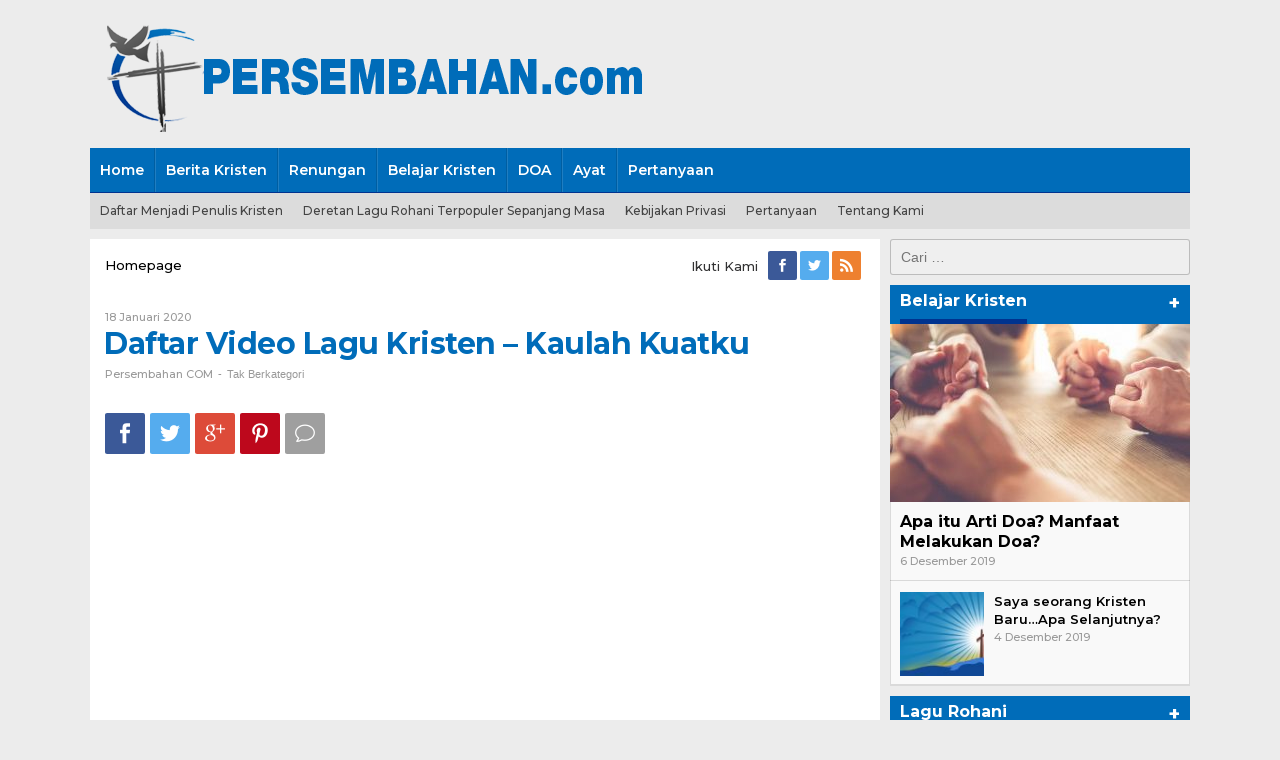

--- FILE ---
content_type: text/html; charset=UTF-8
request_url: https://persembahan.com/daftar-video-lagu-kristen-kaulah-kuatku/
body_size: 14900
content:
<!DOCTYPE html>
<html lang="id">
<head itemscope="itemscope" itemtype="http://schema.org/WebSite">
<meta charset="UTF-8">
<meta name="viewport" content="width=device-width, initial-scale=1">
	<meta name="robots" content="index,follow" />
<meta name="googlebot-news" content="index,follow" />
<meta name="googlebot" content="index,follow" />
<meta name="language" content="id" />
<meta name="geo.country" content="id" />
<meta http-equiv="content-language" content="In-Id" />
<meta name="geo.placename" content="Indonesia" />
	<link rel="alternate" type="text/plain" href="https://persembahan.com/llms.txt" />
<link rel="alternate" type="text/plain" href="https://persembahan.com/llms-full.txt" />

<link rel="profile" href="http://gmpg.org/xfn/11">

<script type="text/javascript">
/* <![CDATA[ */
(()=>{var e={};e.g=function(){if("object"==typeof globalThis)return globalThis;try{return this||new Function("return this")()}catch(e){if("object"==typeof window)return window}}(),function({ampUrl:n,isCustomizePreview:t,isAmpDevMode:r,noampQueryVarName:o,noampQueryVarValue:s,disabledStorageKey:i,mobileUserAgents:a,regexRegex:c}){if("undefined"==typeof sessionStorage)return;const d=new RegExp(c);if(!a.some((e=>{const n=e.match(d);return!(!n||!new RegExp(n[1],n[2]).test(navigator.userAgent))||navigator.userAgent.includes(e)})))return;e.g.addEventListener("DOMContentLoaded",(()=>{const e=document.getElementById("amp-mobile-version-switcher");if(!e)return;e.hidden=!1;const n=e.querySelector("a[href]");n&&n.addEventListener("click",(()=>{sessionStorage.removeItem(i)}))}));const g=r&&["paired-browsing-non-amp","paired-browsing-amp"].includes(window.name);if(sessionStorage.getItem(i)||t||g)return;const u=new URL(location.href),m=new URL(n);m.hash=u.hash,u.searchParams.has(o)&&s===u.searchParams.get(o)?sessionStorage.setItem(i,"1"):m.href!==u.href&&(window.stop(),location.replace(m.href))}({"ampUrl":"https:\/\/persembahan.com\/daftar-video-lagu-kristen-kaulah-kuatku\/?amp=1","noampQueryVarName":"noamp","noampQueryVarValue":"mobile","disabledStorageKey":"amp_mobile_redirect_disabled","mobileUserAgents":["Mobile","Android","Silk\/","Kindle","BlackBerry","Opera Mini","Opera Mobi"],"regexRegex":"^\\\/((?:.|\\n)+)\\\/([i]*)$","isCustomizePreview":false,"isAmpDevMode":false})})();
/* ]]> */
</script>
<!-- Manifest added by SuperPWA - Progressive Web Apps Plugin For WordPress -->
<link rel="manifest" href="/superpwa-manifest.json">
<meta name="theme-color" content="#006cb9">
<!-- / SuperPWA.com -->
<meta name='robots' content='index, follow, max-image-preview:large, max-snippet:-1, max-video-preview:-1' />

	<!-- This site is optimized with the Yoast SEO plugin v26.3 - https://yoast.com/wordpress/plugins/seo/ -->
	<title>Daftar Video Lagu Kristen - Kaulah Kuatku - Persembahan</title>
	<link rel="canonical" href="https://persembahan.com/daftar-video-lagu-kristen-kaulah-kuatku/" />
	<meta property="og:locale" content="id_ID" />
	<meta property="og:type" content="article" />
	<meta property="og:title" content="Daftar Video Lagu Kristen - Kaulah Kuatku - Persembahan" />
	<meta property="og:description" content="Meskipun musuh di depanku Rintangan menghadang langkahku Ku tahu sungguh, Engkau bersamaku Beribu rebah di kiriku Berlaksa di sisi kananku Ku tahu" />
	<meta property="og:url" content="https://persembahan.com/daftar-video-lagu-kristen-kaulah-kuatku/" />
	<meta property="og:site_name" content="Persembahan" />
	<meta property="article:published_time" content="2020-01-18T07:43:05+00:00" />
	<meta property="og:image" content="https://persembahan.com/wp-content/uploads/2020/01/Kaulah-Kuatku.jpg" />
	<meta property="og:image:width" content="800" />
	<meta property="og:image:height" content="565" />
	<meta property="og:image:type" content="image/jpeg" />
	<meta name="author" content="Persembahan COM" />
	<meta name="twitter:card" content="summary_large_image" />
	<meta name="twitter:label1" content="Ditulis oleh" />
	<meta name="twitter:data1" content="Persembahan COM" />
	<script type="application/ld+json" class="yoast-schema-graph">{"@context":"https://schema.org","@graph":[{"@type":"WebPage","@id":"https://persembahan.com/daftar-video-lagu-kristen-kaulah-kuatku/","url":"https://persembahan.com/daftar-video-lagu-kristen-kaulah-kuatku/","name":"Daftar Video Lagu Kristen - Kaulah Kuatku - Persembahan","isPartOf":{"@id":"https://persembahan.com/#website"},"primaryImageOfPage":{"@id":"https://persembahan.com/daftar-video-lagu-kristen-kaulah-kuatku/#primaryimage"},"image":{"@id":"https://persembahan.com/daftar-video-lagu-kristen-kaulah-kuatku/#primaryimage"},"thumbnailUrl":"https://persembahan.com/wp-content/uploads/2020/01/Kaulah-Kuatku.jpg","datePublished":"2020-01-18T07:43:05+00:00","author":{"@id":"https://persembahan.com/#/schema/person/81b50d8809972bd02d71e2b77af64c0a"},"breadcrumb":{"@id":"https://persembahan.com/daftar-video-lagu-kristen-kaulah-kuatku/#breadcrumb"},"inLanguage":"id","potentialAction":[{"@type":"ReadAction","target":["https://persembahan.com/daftar-video-lagu-kristen-kaulah-kuatku/"]}]},{"@type":"ImageObject","inLanguage":"id","@id":"https://persembahan.com/daftar-video-lagu-kristen-kaulah-kuatku/#primaryimage","url":"https://persembahan.com/wp-content/uploads/2020/01/Kaulah-Kuatku.jpg","contentUrl":"https://persembahan.com/wp-content/uploads/2020/01/Kaulah-Kuatku.jpg","width":800,"height":565},{"@type":"BreadcrumbList","@id":"https://persembahan.com/daftar-video-lagu-kristen-kaulah-kuatku/#breadcrumb","itemListElement":[{"@type":"ListItem","position":1,"name":"Beranda","item":"https://persembahan.com/"},{"@type":"ListItem","position":2,"name":"Daftar Video Lagu Kristen &#8211; Kaulah Kuatku"}]},{"@type":"WebSite","@id":"https://persembahan.com/#website","url":"https://persembahan.com/","name":"Persembahan","description":"Berita, Informasi, Dan Lagu Agama Kristen","potentialAction":[{"@type":"SearchAction","target":{"@type":"EntryPoint","urlTemplate":"https://persembahan.com/?s={search_term_string}"},"query-input":{"@type":"PropertyValueSpecification","valueRequired":true,"valueName":"search_term_string"}}],"inLanguage":"id"},{"@type":"Person","@id":"https://persembahan.com/#/schema/person/81b50d8809972bd02d71e2b77af64c0a","name":"Persembahan COM","image":{"@type":"ImageObject","inLanguage":"id","@id":"https://persembahan.com/#/schema/person/image/","url":"https://secure.gravatar.com/avatar/6873b47e43da6b6554a42c78c5124cdf929635f6791e4a865177c489623e42ee?s=96&d=mm&r=g","contentUrl":"https://secure.gravatar.com/avatar/6873b47e43da6b6554a42c78c5124cdf929635f6791e4a865177c489623e42ee?s=96&d=mm&r=g","caption":"Persembahan COM"},"url":"https://persembahan.com/author/admin/"}]}</script>
	<!-- / Yoast SEO plugin. -->


<link rel='dns-prefetch' href='//fonts.googleapis.com' />
<link rel="alternate" type="application/octet-stream" title="Persembahan &raquo; Feed" href="https://persembahan.com/feed/" />
<link rel="alternate" type="application/octet-stream" title="Persembahan &raquo; Umpan Komentar" href="https://persembahan.com/comments/feed/" />
<link rel="alternate" type="application/octet-stream" title="Persembahan &raquo; Daftar Video Lagu Kristen &#8211; Kaulah Kuatku Umpan Komentar" href="https://persembahan.com/daftar-video-lagu-kristen-kaulah-kuatku/feed/" />
<link rel="alternate" title="oEmbed (JSON)" type="application/json+oembed" href="https://persembahan.com/wp-json/oembed/1.0/embed?url=https%3A%2F%2Fpersembahan.com%2Fdaftar-video-lagu-kristen-kaulah-kuatku%2F" />
<link rel="alternate" title="oEmbed (XML)" type="text/xml+oembed" href="https://persembahan.com/wp-json/oembed/1.0/embed?url=https%3A%2F%2Fpersembahan.com%2Fdaftar-video-lagu-kristen-kaulah-kuatku%2F&#038;format=xml" />
<style id='wp-img-auto-sizes-contain-inline-css' type='text/css'>
img:is([sizes=auto i],[sizes^="auto," i]){contain-intrinsic-size:3000px 1500px}
/*# sourceURL=wp-img-auto-sizes-contain-inline-css */
</style>
<style id='wp-emoji-styles-inline-css' type='text/css'>

	img.wp-smiley, img.emoji {
		display: inline !important;
		border: none !important;
		box-shadow: none !important;
		height: 1em !important;
		width: 1em !important;
		margin: 0 0.07em !important;
		vertical-align: -0.1em !important;
		background: none !important;
		padding: 0 !important;
	}
/*# sourceURL=wp-emoji-styles-inline-css */
</style>
<style id='wp-block-library-inline-css' type='text/css'>
:root{--wp-block-synced-color:#7a00df;--wp-block-synced-color--rgb:122,0,223;--wp-bound-block-color:var(--wp-block-synced-color);--wp-editor-canvas-background:#ddd;--wp-admin-theme-color:#007cba;--wp-admin-theme-color--rgb:0,124,186;--wp-admin-theme-color-darker-10:#006ba1;--wp-admin-theme-color-darker-10--rgb:0,107,160.5;--wp-admin-theme-color-darker-20:#005a87;--wp-admin-theme-color-darker-20--rgb:0,90,135;--wp-admin-border-width-focus:2px}@media (min-resolution:192dpi){:root{--wp-admin-border-width-focus:1.5px}}.wp-element-button{cursor:pointer}:root .has-very-light-gray-background-color{background-color:#eee}:root .has-very-dark-gray-background-color{background-color:#313131}:root .has-very-light-gray-color{color:#eee}:root .has-very-dark-gray-color{color:#313131}:root .has-vivid-green-cyan-to-vivid-cyan-blue-gradient-background{background:linear-gradient(135deg,#00d084,#0693e3)}:root .has-purple-crush-gradient-background{background:linear-gradient(135deg,#34e2e4,#4721fb 50%,#ab1dfe)}:root .has-hazy-dawn-gradient-background{background:linear-gradient(135deg,#faaca8,#dad0ec)}:root .has-subdued-olive-gradient-background{background:linear-gradient(135deg,#fafae1,#67a671)}:root .has-atomic-cream-gradient-background{background:linear-gradient(135deg,#fdd79a,#004a59)}:root .has-nightshade-gradient-background{background:linear-gradient(135deg,#330968,#31cdcf)}:root .has-midnight-gradient-background{background:linear-gradient(135deg,#020381,#2874fc)}:root{--wp--preset--font-size--normal:16px;--wp--preset--font-size--huge:42px}.has-regular-font-size{font-size:1em}.has-larger-font-size{font-size:2.625em}.has-normal-font-size{font-size:var(--wp--preset--font-size--normal)}.has-huge-font-size{font-size:var(--wp--preset--font-size--huge)}.has-text-align-center{text-align:center}.has-text-align-left{text-align:left}.has-text-align-right{text-align:right}.has-fit-text{white-space:nowrap!important}#end-resizable-editor-section{display:none}.aligncenter{clear:both}.items-justified-left{justify-content:flex-start}.items-justified-center{justify-content:center}.items-justified-right{justify-content:flex-end}.items-justified-space-between{justify-content:space-between}.screen-reader-text{border:0;clip-path:inset(50%);height:1px;margin:-1px;overflow:hidden;padding:0;position:absolute;width:1px;word-wrap:normal!important}.screen-reader-text:focus{background-color:#ddd;clip-path:none;color:#444;display:block;font-size:1em;height:auto;left:5px;line-height:normal;padding:15px 23px 14px;text-decoration:none;top:5px;width:auto;z-index:100000}html :where(.has-border-color){border-style:solid}html :where([style*=border-top-color]){border-top-style:solid}html :where([style*=border-right-color]){border-right-style:solid}html :where([style*=border-bottom-color]){border-bottom-style:solid}html :where([style*=border-left-color]){border-left-style:solid}html :where([style*=border-width]){border-style:solid}html :where([style*=border-top-width]){border-top-style:solid}html :where([style*=border-right-width]){border-right-style:solid}html :where([style*=border-bottom-width]){border-bottom-style:solid}html :where([style*=border-left-width]){border-left-style:solid}html :where(img[class*=wp-image-]){height:auto;max-width:100%}:where(figure){margin:0 0 1em}html :where(.is-position-sticky){--wp-admin--admin-bar--position-offset:var(--wp-admin--admin-bar--height,0px)}@media screen and (max-width:600px){html :where(.is-position-sticky){--wp-admin--admin-bar--position-offset:0px}}

/*# sourceURL=wp-block-library-inline-css */
</style><style id='global-styles-inline-css' type='text/css'>
:root{--wp--preset--aspect-ratio--square: 1;--wp--preset--aspect-ratio--4-3: 4/3;--wp--preset--aspect-ratio--3-4: 3/4;--wp--preset--aspect-ratio--3-2: 3/2;--wp--preset--aspect-ratio--2-3: 2/3;--wp--preset--aspect-ratio--16-9: 16/9;--wp--preset--aspect-ratio--9-16: 9/16;--wp--preset--color--black: #000000;--wp--preset--color--cyan-bluish-gray: #abb8c3;--wp--preset--color--white: #ffffff;--wp--preset--color--pale-pink: #f78da7;--wp--preset--color--vivid-red: #cf2e2e;--wp--preset--color--luminous-vivid-orange: #ff6900;--wp--preset--color--luminous-vivid-amber: #fcb900;--wp--preset--color--light-green-cyan: #7bdcb5;--wp--preset--color--vivid-green-cyan: #00d084;--wp--preset--color--pale-cyan-blue: #8ed1fc;--wp--preset--color--vivid-cyan-blue: #0693e3;--wp--preset--color--vivid-purple: #9b51e0;--wp--preset--gradient--vivid-cyan-blue-to-vivid-purple: linear-gradient(135deg,rgb(6,147,227) 0%,rgb(155,81,224) 100%);--wp--preset--gradient--light-green-cyan-to-vivid-green-cyan: linear-gradient(135deg,rgb(122,220,180) 0%,rgb(0,208,130) 100%);--wp--preset--gradient--luminous-vivid-amber-to-luminous-vivid-orange: linear-gradient(135deg,rgb(252,185,0) 0%,rgb(255,105,0) 100%);--wp--preset--gradient--luminous-vivid-orange-to-vivid-red: linear-gradient(135deg,rgb(255,105,0) 0%,rgb(207,46,46) 100%);--wp--preset--gradient--very-light-gray-to-cyan-bluish-gray: linear-gradient(135deg,rgb(238,238,238) 0%,rgb(169,184,195) 100%);--wp--preset--gradient--cool-to-warm-spectrum: linear-gradient(135deg,rgb(74,234,220) 0%,rgb(151,120,209) 20%,rgb(207,42,186) 40%,rgb(238,44,130) 60%,rgb(251,105,98) 80%,rgb(254,248,76) 100%);--wp--preset--gradient--blush-light-purple: linear-gradient(135deg,rgb(255,206,236) 0%,rgb(152,150,240) 100%);--wp--preset--gradient--blush-bordeaux: linear-gradient(135deg,rgb(254,205,165) 0%,rgb(254,45,45) 50%,rgb(107,0,62) 100%);--wp--preset--gradient--luminous-dusk: linear-gradient(135deg,rgb(255,203,112) 0%,rgb(199,81,192) 50%,rgb(65,88,208) 100%);--wp--preset--gradient--pale-ocean: linear-gradient(135deg,rgb(255,245,203) 0%,rgb(182,227,212) 50%,rgb(51,167,181) 100%);--wp--preset--gradient--electric-grass: linear-gradient(135deg,rgb(202,248,128) 0%,rgb(113,206,126) 100%);--wp--preset--gradient--midnight: linear-gradient(135deg,rgb(2,3,129) 0%,rgb(40,116,252) 100%);--wp--preset--font-size--small: 13px;--wp--preset--font-size--medium: 20px;--wp--preset--font-size--large: 36px;--wp--preset--font-size--x-large: 42px;--wp--preset--spacing--20: 0.44rem;--wp--preset--spacing--30: 0.67rem;--wp--preset--spacing--40: 1rem;--wp--preset--spacing--50: 1.5rem;--wp--preset--spacing--60: 2.25rem;--wp--preset--spacing--70: 3.38rem;--wp--preset--spacing--80: 5.06rem;--wp--preset--shadow--natural: 6px 6px 9px rgba(0, 0, 0, 0.2);--wp--preset--shadow--deep: 12px 12px 50px rgba(0, 0, 0, 0.4);--wp--preset--shadow--sharp: 6px 6px 0px rgba(0, 0, 0, 0.2);--wp--preset--shadow--outlined: 6px 6px 0px -3px rgb(255, 255, 255), 6px 6px rgb(0, 0, 0);--wp--preset--shadow--crisp: 6px 6px 0px rgb(0, 0, 0);}:where(.is-layout-flex){gap: 0.5em;}:where(.is-layout-grid){gap: 0.5em;}body .is-layout-flex{display: flex;}.is-layout-flex{flex-wrap: wrap;align-items: center;}.is-layout-flex > :is(*, div){margin: 0;}body .is-layout-grid{display: grid;}.is-layout-grid > :is(*, div){margin: 0;}:where(.wp-block-columns.is-layout-flex){gap: 2em;}:where(.wp-block-columns.is-layout-grid){gap: 2em;}:where(.wp-block-post-template.is-layout-flex){gap: 1.25em;}:where(.wp-block-post-template.is-layout-grid){gap: 1.25em;}.has-black-color{color: var(--wp--preset--color--black) !important;}.has-cyan-bluish-gray-color{color: var(--wp--preset--color--cyan-bluish-gray) !important;}.has-white-color{color: var(--wp--preset--color--white) !important;}.has-pale-pink-color{color: var(--wp--preset--color--pale-pink) !important;}.has-vivid-red-color{color: var(--wp--preset--color--vivid-red) !important;}.has-luminous-vivid-orange-color{color: var(--wp--preset--color--luminous-vivid-orange) !important;}.has-luminous-vivid-amber-color{color: var(--wp--preset--color--luminous-vivid-amber) !important;}.has-light-green-cyan-color{color: var(--wp--preset--color--light-green-cyan) !important;}.has-vivid-green-cyan-color{color: var(--wp--preset--color--vivid-green-cyan) !important;}.has-pale-cyan-blue-color{color: var(--wp--preset--color--pale-cyan-blue) !important;}.has-vivid-cyan-blue-color{color: var(--wp--preset--color--vivid-cyan-blue) !important;}.has-vivid-purple-color{color: var(--wp--preset--color--vivid-purple) !important;}.has-black-background-color{background-color: var(--wp--preset--color--black) !important;}.has-cyan-bluish-gray-background-color{background-color: var(--wp--preset--color--cyan-bluish-gray) !important;}.has-white-background-color{background-color: var(--wp--preset--color--white) !important;}.has-pale-pink-background-color{background-color: var(--wp--preset--color--pale-pink) !important;}.has-vivid-red-background-color{background-color: var(--wp--preset--color--vivid-red) !important;}.has-luminous-vivid-orange-background-color{background-color: var(--wp--preset--color--luminous-vivid-orange) !important;}.has-luminous-vivid-amber-background-color{background-color: var(--wp--preset--color--luminous-vivid-amber) !important;}.has-light-green-cyan-background-color{background-color: var(--wp--preset--color--light-green-cyan) !important;}.has-vivid-green-cyan-background-color{background-color: var(--wp--preset--color--vivid-green-cyan) !important;}.has-pale-cyan-blue-background-color{background-color: var(--wp--preset--color--pale-cyan-blue) !important;}.has-vivid-cyan-blue-background-color{background-color: var(--wp--preset--color--vivid-cyan-blue) !important;}.has-vivid-purple-background-color{background-color: var(--wp--preset--color--vivid-purple) !important;}.has-black-border-color{border-color: var(--wp--preset--color--black) !important;}.has-cyan-bluish-gray-border-color{border-color: var(--wp--preset--color--cyan-bluish-gray) !important;}.has-white-border-color{border-color: var(--wp--preset--color--white) !important;}.has-pale-pink-border-color{border-color: var(--wp--preset--color--pale-pink) !important;}.has-vivid-red-border-color{border-color: var(--wp--preset--color--vivid-red) !important;}.has-luminous-vivid-orange-border-color{border-color: var(--wp--preset--color--luminous-vivid-orange) !important;}.has-luminous-vivid-amber-border-color{border-color: var(--wp--preset--color--luminous-vivid-amber) !important;}.has-light-green-cyan-border-color{border-color: var(--wp--preset--color--light-green-cyan) !important;}.has-vivid-green-cyan-border-color{border-color: var(--wp--preset--color--vivid-green-cyan) !important;}.has-pale-cyan-blue-border-color{border-color: var(--wp--preset--color--pale-cyan-blue) !important;}.has-vivid-cyan-blue-border-color{border-color: var(--wp--preset--color--vivid-cyan-blue) !important;}.has-vivid-purple-border-color{border-color: var(--wp--preset--color--vivid-purple) !important;}.has-vivid-cyan-blue-to-vivid-purple-gradient-background{background: var(--wp--preset--gradient--vivid-cyan-blue-to-vivid-purple) !important;}.has-light-green-cyan-to-vivid-green-cyan-gradient-background{background: var(--wp--preset--gradient--light-green-cyan-to-vivid-green-cyan) !important;}.has-luminous-vivid-amber-to-luminous-vivid-orange-gradient-background{background: var(--wp--preset--gradient--luminous-vivid-amber-to-luminous-vivid-orange) !important;}.has-luminous-vivid-orange-to-vivid-red-gradient-background{background: var(--wp--preset--gradient--luminous-vivid-orange-to-vivid-red) !important;}.has-very-light-gray-to-cyan-bluish-gray-gradient-background{background: var(--wp--preset--gradient--very-light-gray-to-cyan-bluish-gray) !important;}.has-cool-to-warm-spectrum-gradient-background{background: var(--wp--preset--gradient--cool-to-warm-spectrum) !important;}.has-blush-light-purple-gradient-background{background: var(--wp--preset--gradient--blush-light-purple) !important;}.has-blush-bordeaux-gradient-background{background: var(--wp--preset--gradient--blush-bordeaux) !important;}.has-luminous-dusk-gradient-background{background: var(--wp--preset--gradient--luminous-dusk) !important;}.has-pale-ocean-gradient-background{background: var(--wp--preset--gradient--pale-ocean) !important;}.has-electric-grass-gradient-background{background: var(--wp--preset--gradient--electric-grass) !important;}.has-midnight-gradient-background{background: var(--wp--preset--gradient--midnight) !important;}.has-small-font-size{font-size: var(--wp--preset--font-size--small) !important;}.has-medium-font-size{font-size: var(--wp--preset--font-size--medium) !important;}.has-large-font-size{font-size: var(--wp--preset--font-size--large) !important;}.has-x-large-font-size{font-size: var(--wp--preset--font-size--x-large) !important;}
/*# sourceURL=global-styles-inline-css */
</style>

<style id='classic-theme-styles-inline-css' type='text/css'>
/*! This file is auto-generated */
.wp-block-button__link{color:#fff;background-color:#32373c;border-radius:9999px;box-shadow:none;text-decoration:none;padding:calc(.667em + 2px) calc(1.333em + 2px);font-size:1.125em}.wp-block-file__button{background:#32373c;color:#fff;text-decoration:none}
/*# sourceURL=/wp-includes/css/classic-themes.min.css */
</style>
<link rel='stylesheet' id='gn-frontend-gnfollow-style-css' href='https://persembahan.com/wp-content/plugins/gn-publisher/assets/css/gn-frontend-gnfollow.min.css?ver=1.5.23' type='text/css' media='all' />
<link rel='stylesheet' id='newkarma-core-css' href='https://persembahan.com/wp-content/plugins/newkarma-core/css/newkarma-core.css?ver=1.0.0' type='text/css' media='all' />
<link crossorigin="anonymous" rel='stylesheet' id='newkarma-fonts-css' href='https://fonts.googleapis.com/css?family=Montserrat%3Aregular%2C700%2C500%2C600%26subset%3Dlatin%2C' type='text/css' media='all' />
<link rel='stylesheet' id='newkarma-style-css' href='https://persembahan.com/wp-content/themes/kristen/style.css?ver=6.9' type='text/css' media='all' />
<style id='newkarma-style-inline-css' type='text/css'>
body{color:#323233;}h1.entry-title{color:#006cb9;}kbd,a.button,button,.button,button.button,input[type="button"],input[type="reset"],input[type="submit"],.tagcloud a,.tagcloud ul,.prevnextpost-links a .prevnextpost,.page-links .page-link-number,.sidr,.page-title,.gmr_widget_content ul.gmr-tabs,.index-page-numbers,.widget-title{background-color:#006cb9;}blockquote,a.button,button,.button,button.button,input[type="button"],input[type="reset"],input[type="submit"],.gmr-theme div.sharedaddy h3.sd-title:before,.gmr_widget_content ul.gmr-tabs li a,.bypostauthor > .comment-body{border-color:#006cb9;}.gmr-meta-topic a,.newkarma-rp-widget .rp-number,.gmr-owl-carousel .gmr-slide-topic a,.tab-comment-number,.gmr-module-slide-topic a{color:#00338f;}h1.page-title,h2.page-title,h3.page-title,.page-title span,.gmr-menuwrap,.widget-title span,h3.homemodule-title span,.gmr_widget_content ul.gmr-tabs li.selected a{border-color:#00338f;}.gmr-menuwrap #primary-menu > li > a:hover,.gmr-menuwrap #primary-menu > li.page_item_has_children:hover > a,.gmr-menuwrap #primary-menu > li.menu-item-has-children:hover > a,.gmr-mainmenu #primary-menu > li:hover > a,.gmr-mainmenu #primary-menu > .current-menu-item > a,.gmr-mainmenu #primary-menu > .current-menu-ancestor > a,.gmr-mainmenu #primary-menu > .current_page_item > a,.gmr-mainmenu #primary-menu > .current_page_ancestor > a{-webkit-box-shadow:inset 0px -5px 0px 0px#00338f;-moz-box-shadow:inset 0px -5px 0px 0px#00338f;box-shadow:inset 0px -5px 0px 0px#00338f;}.gmr-modulehome .gmr-cat-bg a,.tab-content .newkarma-rp-widget .rp-number,.owl-theme .owl-controls .owl-page.active span{background-color:#00338f;}a,.gmr-related-infinite .gmr-load-more input[type="button"]{color:#000000;}.gmr-related-infinite .gmr-load-more input[type="button"]{border-color:#000000;}.gmr-related-infinite .gmr-load-more input[type="button"]:hover{background-color:#000000;color:#ffffff;}a:hover,a:focus,a:active{color:#e54e2c;}.site-title a{color:#006cb9;}.site-description{color:#999999;}.gmr-menuwrap,.gmr-sticky .top-header.sticky-menu,.gmr-mainmenu #primary-menu .sub-menu,.gmr-mainmenu #primary-menu .children{background-color:#006cb9;}#gmr-responsive-menu,.gmr-mainmenu #primary-menu > li > a,.gmr-mainmenu #primary-menu .sub-menu a,.gmr-mainmenu #primary-menu .children a{color:#ffffff;}.gmr-mainmenu #primary-menu > li.menu-border > a span{border-color:#ffffff;}#gmr-responsive-menu:hover,.gmr-mainmenu #primary-menu > li:hover > a,.gmr-mainmenu #primary-menu .current-menu-item > a,.gmr-mainmenu #primary-menu .current-menu-ancestor > a,.gmr-mainmenu #primary-menu .current_page_item > a,.gmr-mainmenu #primary-menu .current_page_ancestor > a{color:#ffffff;}.gmr-mainmenu #primary-menu > li.menu-border:hover > a span,.gmr-mainmenu #primary-menu > li.menu-border.current-menu-item > a span,.gmr-mainmenu #primary-menu > li.menu-border.current-menu-ancestor > a span,.gmr-mainmenu #primary-menu > li.menu-border.current_page_item > a span,.gmr-mainmenu #primary-menu > li.menu-border.current_page_ancestor > a span{border-color:#ffffff;}.gmr-mainmenu #primary-menu > li:hover > a,.gmr-mainmenu #primary-menu .current-menu-item > a,.gmr-mainmenu #primary-menu .current-menu-ancestor > a,.gmr-mainmenu #primary-menu .current_page_item > a,.gmr-mainmenu #primary-menu .current_page_ancestor > a{background-color:#006cb9;}.gmr-secondmenuwrap,.gmr-secondmenu #primary-menu .sub-menu,.gmr-secondmenu #primary-menu .children{background-color:#dcdcdc;}.gmr-secondmenu #primary-menu > li > a,.gmr-secondmenu #primary-menu .sub-menu a,.gmr-secondmenu #primary-menu .children a{color:#444444;}.gmr-topnavwrap{background-color:#ffffff;}#gmr-topnavresponsive-menu,.gmr-topnavmenu #primary-menu > li > a,.gmr-top-date,.search-trigger .gmr-icon{color:#006cb9;}.gmr-topnavmenu #primary-menu > li.menu-border > a span{border-color:#006cb9;}#gmr-topnavresponsive-menu:hover,.gmr-topnavmenu #primary-menu > li:hover > a,.gmr-topnavmenu #primary-menu .current-menu-item > a,.gmr-topnavmenu #primary-menu .current-menu-ancestor > a,.gmr-topnavmenu #primary-menu .current_page_item > a,.gmr-topnavmenu #primary-menu .current_page_ancestor > a,.gmr-social-icon ul > li > a:hover{color:#006cb9;}.gmr-topnavmenu #primary-menu > li.menu-border:hover > a span,.gmr-topnavmenu #primary-menu > li.menu-border.current-menu-item > a span,.gmr-topnavmenu #primary-menu > li.menu-border.current-menu-ancestor > a span,.gmr-topnavmenu #primary-menu > li.menu-border.current_page_item > a span,.gmr-topnavmenu #primary-menu > li.menu-border.current_page_ancestor > a span{border-color:#006cb9;}.gmr-element-carousel{background-color:#ff0000;}.gmr-owl-carousel .gmr-slide-title a{color:#ffffff;}.gmr-owl-carousel .item:hover .gmr-slide-title a{color:#cccccc;}.gmr-modulehome{background-color:#006cb9;}.gmr-modulehome,.gmr-modulehome a,.gmr-modulehome .gmr-cat-bg a:hover{color:#ffffff;}.gmr-title-module-related{border-color:#ffffff;}.gmr-modulehome a:hover,.gmr-title-module-related{color:#fed019;}.site-main-single{background-color:#ffffff;}.site-main-archive{background-color:#006cb9;color:#ffffff;}.site-main-archive .gmr-load-more input[type="button"]:hover,ul.page-numbers li span.page-numbers{color:#006cb9;background-color:#fed019;}.site-main-archive h2.entry-title a,.site-main-archive .gmr-load-more input[type="button"],.site-main-archive .gmr-ajax-text,ul.page-numbers li a{color:#fed019;}.site-main-archive .gmr-load-more input[type="button"],ul.page-numbers li span.current,ul.page-numbers li a{border-color:#fed019;}.site-main-archive .gmr-archive:hover h2.entry-title a,ul.page-numbers li a:hover{color:#ffffff;}ul.page-numbers li a:hover{border-color:#ffffff;}.gmr-focus-news.gmr-focus-gallery h2.entry-title a,.gmr-widget-carousel .gmr-slide-title a,.newkarma-rp-widget .gmr-rp-bigthumbnail .gmr-rp-bigthumb-content .title-bigthumb{color:#ffffff;}.gmr-focus-news.gmr-focus-gallery:hover h2.entry-title a,.gmr-widget-carousel .item:hover .gmr-slide-title a,.newkarma-rp-widget .gmr-rp-bigthumbnail:hover .gmr-rp-bigthumb-content .title-bigthumb{color:#ffff00;}h1,h2,h3,h4,h5,h6,a,.rsswidget,.gmr-metacontent,.gmr-ajax-text,.gmr-load-more input[type="button"],ul.single-social-icon li.social-text,.page-links,.gmr-top-date,ul.page-numbers li{font-family:"Montserrat","Helvetica", Arial;}body,.gmr-module-posts ul li{font-weight:500;font-size:14px;}.entry-content-single{font-size:16px;}h1{font-size:30px;}h2{font-size:26px;}h3{font-size:24px;}h4{font-size:22px;}h5{font-size:20px;}h6{font-size:18px;}.site-footer{background-color:#006cb9;color:#ffffff;}ul.footer-social-icon li a span{color:#ffffff;}ul.footer-social-icon li a span,.footer-content{border-color:#ffffff;}ul.footer-social-icon li a:hover span{color:#999;border-color:#999;}.site-footer a{color:#d7d7d7;}.site-footer a:hover{color:#999;}
/*# sourceURL=newkarma-style-inline-css */
</style>
<script type="text/javascript" src="https://persembahan.com/wp-includes/js/jquery/jquery.min.js?ver=3.7.1" id="jquery-core-js"></script>
<script type="text/javascript" src="https://persembahan.com/wp-includes/js/jquery/jquery-migrate.min.js?ver=3.4.1" id="jquery-migrate-js"></script>
<link rel="https://api.w.org/" href="https://persembahan.com/wp-json/" /><link rel="alternate" title="JSON" type="application/json" href="https://persembahan.com/wp-json/wp/v2/posts/858" /><link rel="EditURI" type="application/rsd+xml" title="RSD" href="https://persembahan.com/xmlrpc.php?rsd" />
<meta name="generator" content="WordPress 6.9" />
<link rel='shortlink' href='https://persembahan.com/?p=858' />
<link rel="alternate" type="text/html" media="only screen and (max-width: 640px)" href="https://persembahan.com/daftar-video-lagu-kristen-kaulah-kuatku/?amp=1"><link rel="pingback" href="https://persembahan.com/xmlrpc.php"><link rel="amphtml" href="https://persembahan.com/daftar-video-lagu-kristen-kaulah-kuatku/?amp=1"><style>#amp-mobile-version-switcher{left:0;position:absolute;width:100%;z-index:100}#amp-mobile-version-switcher>a{background-color:#444;border:0;color:#eaeaea;display:block;font-family:-apple-system,BlinkMacSystemFont,Segoe UI,Roboto,Oxygen-Sans,Ubuntu,Cantarell,Helvetica Neue,sans-serif;font-size:16px;font-weight:600;padding:15px 0;text-align:center;-webkit-text-decoration:none;text-decoration:none}#amp-mobile-version-switcher>a:active,#amp-mobile-version-switcher>a:focus,#amp-mobile-version-switcher>a:hover{-webkit-text-decoration:underline;text-decoration:underline}</style><link rel="icon" href="https://persembahan.com/wp-content/uploads/2019/12/persembahan-icon-32x32.png" sizes="32x32" />
<link rel="icon" href="https://persembahan.com/wp-content/uploads/2019/12/persembahan-icon-192x192.png" sizes="192x192" />
<link rel="apple-touch-icon" href="https://persembahan.com/wp-content/uploads/2019/12/persembahan-icon-180x180.png" />
<meta name="msapplication-TileImage" content="https://persembahan.com/wp-content/uploads/2019/12/persembahan-icon-270x270.png" />



<script type="application/ld+json" class="gnpub-schema-markup-output">
{"@context":"https:\/\/schema.org\/","@type":"NewsArticle","@id":"https:\/\/persembahan.com\/daftar-video-lagu-kristen-kaulah-kuatku\/#newsarticle","url":"https:\/\/persembahan.com\/daftar-video-lagu-kristen-kaulah-kuatku\/","image":{"@type":"ImageObject","url":"https:\/\/persembahan.com\/wp-content\/uploads\/2020\/01\/Kaulah-Kuatku-90x90.jpg","width":90,"height":90},"headline":"Daftar Video Lagu Kristen &#8211; Kaulah Kuatku","mainEntityOfPage":"https:\/\/persembahan.com\/daftar-video-lagu-kristen-kaulah-kuatku\/","datePublished":"18 Januari 2020","dateModified":"2020-01-18T14:43:05+07:00","description":"Meskipun musuh di depanku Rintangan menghadang langkahku Ku tahu sungguh, Engkau bersamaku Beribu rebah di kiriku Berlaksa di sisi kananku Ku tahu","articleSection":"","articleBody":"Meskipun musuh di depanku\r\nRintangan menghadang langkahku\r\nKu tahu sungguh, Engkau bersamaku\r\n\r\nBeribu rebah di kiriku\r\nBerlaksa di sisi kananku\r\nKu tahu janjiMu, Engkau bersamaku\r\n\r\nTak pernah giyah keyakinanku\r\nPada diriMu, Yesus Tuhanku\r\nTiada yang seperti diriMu\r\n\r\nKaulah kuatku, kebanggaanku\r\nGunung batu dan keselamatanku\r\nKuat tanganMu, perlindunganku\r\nKaulah Allah sumber kemenanganku.","keywords":"","name":"Daftar Video Lagu Kristen &#8211; Kaulah Kuatku","thumbnailUrl":"https:\/\/persembahan.com\/wp-content\/uploads\/2020\/01\/Kaulah-Kuatku-90x90.jpg","wordCount":40,"timeRequired":"PT10S","mainEntity":{"@type":"WebPage","@id":"https:\/\/persembahan.com\/daftar-video-lagu-kristen-kaulah-kuatku\/"},"author":{"@type":"Person","name":"Persembahan COM","url":"https:\/\/persembahan.com\/author\/admin\/","sameAs":[],"image":{"@type":"ImageObject","url":"https:\/\/secure.gravatar.com\/avatar\/6873b47e43da6b6554a42c78c5124cdf929635f6791e4a865177c489623e42ee?s=96&d=mm&r=g","height":96,"width":96}},"editor":{"@type":"Person","name":"Persembahan COM","url":"https:\/\/persembahan.com\/author\/admin\/","sameAs":[],"image":{"@type":"ImageObject","url":"https:\/\/secure.gravatar.com\/avatar\/6873b47e43da6b6554a42c78c5124cdf929635f6791e4a865177c489623e42ee?s=96&d=mm&r=g","height":96,"width":96}}}
</script>
</head>

<body class="wp-singular post-template-default single single-post postid-858 single-format-standard wp-theme-kristen gmr-theme gmr-no-sticky" itemscope="itemscope" itemtype="http://schema.org/WebPage">
<a class="skip-link screen-reader-text" href="#main">Skip to content</a>
			


<div class="container">


	<div class="clearfix gmr-headwrapper">
		<div class="gmr-logo"><a href="https://persembahan.com/" class="custom-logo-link" itemprop="url" title="Persembahan"><img src="http://persembahan.com/wp-content/uploads/2019/12/persembahan1.png" alt="Persembahan" title="Persembahan" itemprop="image" /></a></div>			</div>
</div>

<header id="masthead" class="site-header" role="banner" itemscope="itemscope" itemtype="http://schema.org/WPHeader">
	<div class="top-header">
		<div class="container">
			<div class="gmr-menuwrap clearfix">
				<a id="gmr-responsive-menu" href="#menus" title="Menus" rel="nofollow">
					Menu				</a>
				<nav id="site-navigation" class="gmr-mainmenu" role="navigation" itemscope="itemscope" itemtype="http://schema.org/SiteNavigationElement">
					<ul id="primary-menu" class="menu"><li id="menu-item-21" class="menu-item menu-item-type-custom menu-item-object-custom menu-item-home menu-item-21"><a href="https://persembahan.com" itemprop="url"><span itemprop="name">Home</span></a></li>
<li id="menu-item-22" class="menu-item menu-item-type-taxonomy menu-item-object-category menu-item-22"><a href="https://persembahan.com/category/berita-kristen/" itemprop="url"><span itemprop="name">Berita Kristen</span></a></li>
<li id="menu-item-23" class="menu-item menu-item-type-taxonomy menu-item-object-category menu-item-23"><a href="https://persembahan.com/category/renungan/" itemprop="url"><span itemprop="name">Renungan</span></a></li>
<li id="menu-item-25" class="menu-item menu-item-type-taxonomy menu-item-object-category menu-item-25"><a href="https://persembahan.com/category/belajar-kristen/" itemprop="url"><span itemprop="name">Belajar Kristen</span></a></li>
<li id="menu-item-26" class="menu-item menu-item-type-taxonomy menu-item-object-category menu-item-26"><a href="https://persembahan.com/category/doa/" itemprop="url"><span itemprop="name">DOA</span></a></li>
<li id="menu-item-27" class="menu-item menu-item-type-taxonomy menu-item-object-category menu-item-27"><a href="https://persembahan.com/category/ayat/" itemprop="url"><span itemprop="name">Ayat</span></a></li>
<li id="menu-item-70" class="menu-item menu-item-type-post_type menu-item-object-page menu-item-70"><a href="https://persembahan.com/pertanyaan/" itemprop="url"><span itemprop="name">Pertanyaan</span></a></li>
<li class="menu-item menu-item-type-close-btn gmr-close-btn"><a id="close-menu-button" itemprop="url" href="#">Tutup Menu</a></li></ul>				</nav><!-- #site-navigation -->
			</div>
									<div class="gmr-secondmenuwrap clearfix">
							<nav id="site-navigation" class="gmr-secondmenu" role="navigation" itemscope="itemscope" itemtype="http://schema.org/SiteNavigationElement">
								<ul id="primary-menu" class="menu"><li class="page_item page-item-3681"><a href="https://persembahan.com/daftar-menjadi-penulis-kristen/"><span itemprop="name">Daftar Menjadi Penulis Kristen</span></a></li>
<li class="page_item page-item-309"><a href="https://persembahan.com/deretan-lagu-rohani-terpopuler-sepanjang-masa/"><span itemprop="name">Deretan Lagu Rohani Terpopuler Sepanjang Masa</span></a></li>
<li class="page_item page-item-3"><a href="https://persembahan.com/kebijakan-privasi/"><span itemprop="name">Kebijakan Privasi</span></a></li>
<li class="page_item page-item-61"><a href="https://persembahan.com/pertanyaan/"><span itemprop="name">Pertanyaan</span></a></li>
<li class="page_item page-item-66"><a href="https://persembahan.com/tentang-kami/"><span itemprop="name">Tentang Kami</span></a></li>
</ul>
							</nav><!-- #site-navigation -->
						</div>			
						</div>
	</div><!-- .top-header -->
</header><!-- #masthead -->


<div class="site inner-wrap" id="site-container">


		
		
		
	<div id="content" class="gmr-content">
	
		
		<div class="container">
		
			<div class="row">
<div id="primary" class="content-area col-md-content">
	
	<main id="main" class="site-main-single" role="main">

	<div class="gmr-list-table single-head-wrap">
		<div class="gmr-table-row">
			<div class="gmr-table-cell">
						<div class="breadcrumbs" xmlns:v="http://rdf.data-vocabulary.org/#">
																						<span class="first-item" typeof="v:Breadcrumb">
								<a href="https://persembahan.com/" rel="v:url" property="v:title">Homepage</a>
							</span>
																										<span class="last-item screen-reader-text" property="v:title">Daftar Video Lagu Kristen - Kaulah Kuatku</span>
												</div>
						</div>
			<div class="gmr-table-cell">
			<ul class="single-social-icon pull-right"><li class="social-text">Ikuti Kami</li><li class="facebook"><a href="#" title="Facebook" target="_blank" rel="nofollow"><span class="social_facebook"></span></a></li><li class="twitter"><a href="#" title="Twitter" target="_blank" rel="nofollow"><span class="social_twitter"></span></a></li><li class="rssicon"><a href="https://persembahan.com/feed/rss2/" title="RSS" target="_blank" rel="nofollow"><span class="social_rss"></span></a></li></ul>			</div>
		</div>
	</div>

	
<article id="post-858" class="post-858 post type-post status-publish format-standard has-post-thumbnail hentry" itemscope="itemscope" itemtype="http://schema.org/CreativeWork">

	<div class="site-main gmr-single">	
		<div class="gmr-box-content-single">
			<div class="gmr-metacontent"><span class="posted-on"><time class="entry-date published" itemprop="datePublished" datetime="18 Januari 2020">18 Januari 2020</time><time class="updated" datetime="2020-01-18T14:43:05+07:00">18 Januari 2020</time></span><span class="screen-reader-text">oleh <span class="entry-author vcard screen-reader-text" itemprop="author" itemscope="itemscope" itemtype="http://schema.org/person"><a class="url fn n" href="https://persembahan.com/author/admin/" title="Tautan ke: Persembahan COM" itemprop="url"><span itemprop="name">Persembahan COM</span></a></span></span></div>				
			<header class="entry-header">
				<h1 class="entry-title" itemprop="headline">Daftar Video Lagu Kristen &#8211; Kaulah Kuatku</h1>				<div class="gmr-metacontent-single"><span class="posted-on"><span class="entry-author vcard" itemprop="author" itemscope="itemscope" itemtype="http://schema.org/person"><a class="url fn n" href="https://persembahan.com/author/admin/" title="Tautan ke: Persembahan COM" itemprop="url"><span itemprop="name">Persembahan COM</span></a></span></span><span class="meta-separator">-</span><span class="cat-links">Tak Berkategori</span></div>			</header><!-- .entry-header -->
			<div class="gmr-social-share-intop"><ul class="gmr-socialicon-share"><li class="facebook"><a href="#" class="gmr-share-facebook" onclick="popUp=window.open('https://www.facebook.com/sharer/sharer.php?u=https%3A%2F%2Fpersembahan.com%2Fdaftar-video-lagu-kristen-kaulah-kuatku%2F', 'popupwindow', 'scrollbars=yes,height=300,width=550');popUp.focus();return false" rel="nofollow" title="Sebar ini"><span class="social_facebook"></span></a></li><li class="twitter"><a href="#" class="gmr-share-twitter" onclick="popUp=window.open('https://twitter.com/share?url=https%3A%2F%2Fpersembahan.com%2Fdaftar-video-lagu-kristen-kaulah-kuatku%2F&amp;text=Daftar%20Video%20Lagu%20Kristen%20&#8211;%20Kaulah%20Kuatku', 'popupwindow', 'scrollbars=yes,height=300,width=550');popUp.focus();return false" rel="nofollow" title="Tweet ini"><span class="social_twitter"></span></a></li><li class="google"><a href="#" class="gmr-share-gplus" onclick="popUp=window.open('https://plus.google.com/share?url=https%3A%2F%2Fpersembahan.com%2Fdaftar-video-lagu-kristen-kaulah-kuatku%2F', 'popupwindow', 'scrollbars=yes,height=300,width=550');popUp.focus();return false" rel="nofollow" title="Sebar ini"><span class="social_googleplus"></span></a></li><li class="pinterest"><a href="#" class="gmr-share-pinit" onclick="popUp=window.open('https://pinterest.com/pin/create/button/?url=https%3A%2F%2Fpersembahan.com%2Fdaftar-video-lagu-kristen-kaulah-kuatku%2F&amp;media=https://persembahan.com/wp-content/uploads/2020/01/Kaulah-Kuatku.jpg&amp;description=Daftar%20Video%20Lagu%20Kristen%20&#8211;%20Kaulah%20Kuatku', 'popupwindow', 'scrollbars=yes,height=300,width=550');popUp.focus();return false" rel="nofollow" title="Pin ini"><span class="social_pinterest"></span></a></li><li class="comment-icon"><a href="#comment-wrap" class="gmr-share-comment" rel="nofollow" title="Komentar"><span class="icon_comment_alt"></span></a></li></ul></div>		</div>
		
		<div class="gmr-featured-wrap">
			<div class="gmr-embed-responsive gmr-embed-responsive-16by9"><iframe title="Kaulah Kuatku - Bethany Nginden Surabaya" width="1140" height="641" src="https://www.youtube.com/embed/DJV5Ctwf5xU?feature=oembed" frameborder="0" allow="accelerometer; autoplay; clipboard-write; encrypted-media; gyroscope; picture-in-picture; web-share" referrerpolicy="strict-origin-when-cross-origin" allowfullscreen></iframe></div>		</div>
		
		<div class="gmr-box-content-single">
			<div class="row">
				<div class="col-md-sgl-l"><div class="gmr-social-share"><ul class="gmr-socialicon-share"><li class="facebook"><a href="#" class="gmr-share-facebook" onclick="popUp=window.open('https://www.facebook.com/sharer/sharer.php?u=https%3A%2F%2Fpersembahan.com%2Fdaftar-video-lagu-kristen-kaulah-kuatku%2F', 'popupwindow', 'scrollbars=yes,height=300,width=550');popUp.focus();return false" rel="nofollow" title="Sebar ini"><span class="social_facebook"></span></a></li><li class="twitter"><a href="#" class="gmr-share-twitter" onclick="popUp=window.open('https://twitter.com/share?url=https%3A%2F%2Fpersembahan.com%2Fdaftar-video-lagu-kristen-kaulah-kuatku%2F&amp;text=Daftar%20Video%20Lagu%20Kristen%20&#8211;%20Kaulah%20Kuatku', 'popupwindow', 'scrollbars=yes,height=300,width=550');popUp.focus();return false" rel="nofollow" title="Tweet ini"><span class="social_twitter"></span></a></li><li class="google"><a href="#" class="gmr-share-gplus" onclick="popUp=window.open('https://plus.google.com/share?url=https%3A%2F%2Fpersembahan.com%2Fdaftar-video-lagu-kristen-kaulah-kuatku%2F', 'popupwindow', 'scrollbars=yes,height=300,width=550');popUp.focus();return false" rel="nofollow" title="Sebar ini"><span class="social_googleplus"></span></a></li><li class="pinterest"><a href="#" class="gmr-share-pinit" onclick="popUp=window.open('https://pinterest.com/pin/create/button/?url=https%3A%2F%2Fpersembahan.com%2Fdaftar-video-lagu-kristen-kaulah-kuatku%2F&amp;media=https://persembahan.com/wp-content/uploads/2020/01/Kaulah-Kuatku.jpg&amp;description=Daftar%20Video%20Lagu%20Kristen%20&#8211;%20Kaulah%20Kuatku', 'popupwindow', 'scrollbars=yes,height=300,width=550');popUp.focus();return false" rel="nofollow" title="Pin ini"><span class="social_pinterest"></span></a></li><li class="comment-icon"><a href="#comment-wrap" class="gmr-share-comment" rel="nofollow" title="Komentar"><span class="icon_comment_alt"></span></a></li></ul></div></div>				<div class="col-md-sgl-c-no-r">
					<div class="entry-content entry-content-single" itemprop="text">
						<p>Meskipun musuh di depanku<br />
Rintangan menghadang langkahku<br />
Ku tahu sungguh, Engkau bersamaku</p>
<p>Beribu rebah di kiriku<br />
Berlaksa di sisi kananku<br />
Ku tahu janjiMu, Engkau bersamaku</p>
<p>Tak pernah giyah keyakinanku<br />
Pada diriMu, Yesus Tuhanku<br />
Tiada yang seperti diriMu</p>
<p>Kaulah kuatku, kebanggaanku<br />
Gunung batu dan keselamatanku<br />
Kuat tanganMu, perlindunganku<br />
Kaulah Allah sumber kemenanganku.</p>
					</div><!-- .entry-content -->
					
					<footer class="entry-footer">
						
	<nav class="navigation post-navigation" aria-label="Pos">
		<h2 class="screen-reader-text">Navigasi pos</h2>
		<div class="nav-links"><div class="nav-previous"><a href="https://persembahan.com/daftar-video-lagu-rohani-kau-bebaskan/" rel="prev"><span>Pos sebelumnya</span> Daftar Video Lagu Rohani &#8211; Kau Bebaskan</a></div><div class="nav-next"><a href="https://persembahan.com/daftar-lagu-kristen-namamu-tuhan/" rel="next"><span>Pos berikutnya</span> Daftar Lagu Kristen &#8211; NamaMu Tuhan</a></div></div>
	</nav>					</footer><!-- .entry-footer -->
				</div>
							</div>
		</div>
		
	</div>
		
	<div class="gmr-box-content-single">
			
	</div>

</article><!-- #post-## --><div id="comment-wrap" class="gmr-box-content-single site-main clearfix">

	<h3 class="comment-maintitle">Komentar</h3>
	
	<div id="comments" class="comments-area">
	
	
			<div id="respond" class="comment-respond">
		<h3 id="reply-title" class="comment-reply-title">Tinggalkan Balasan <small><a rel="nofollow" id="cancel-comment-reply-link" href="/daftar-video-lagu-kristen-kaulah-kuatku/#respond" style="display:none;">Batalkan balasan</a></small></h3><form action="https://persembahan.com/wp-comments-post.php" method="post" id="commentform" class="comment-form"><p class="comment-notes"><span id="email-notes">Alamat email Anda tidak akan dipublikasikan.</span> <span class="required-field-message">Ruas yang wajib ditandai <span class="required">*</span></span></p><p class="comment-form-comment"><label for="comment" class="gmr-hidden">Komentar</label><textarea id="comment" name="comment" cols="45" rows="4" placeholder="Komentar" aria-required="true"></textarea></p><p class="comment-form-author"><input id="author" name="author" type="text" value="" placeholder="Nama*" size="30" aria-required='true' /></p>
<p class="comment-form-email"><input id="email" name="email" type="text" value="" placeholder="Email*" size="30" aria-required='true' /></p>
<p class="comment-form-url"><input id="url" name="url" type="text" value="" placeholder="Situs" size="30" /></p>
<p class="comment-form-cookies-consent"><input id="wp-comment-cookies-consent" name="wp-comment-cookies-consent" type="checkbox" value="yes" /> <label for="wp-comment-cookies-consent">Simpan nama, email, dan situs web saya pada peramban ini untuk komentar saya berikutnya.</label></p>
<p class="form-submit"><input name="submit" type="submit" id="submit" class="submit" value="Kirim Komentar" /> <input type='hidden' name='comment_post_ID' value='858' id='comment_post_ID' />
<input type='hidden' name='comment_parent' id='comment_parent' value='0' />
</p></form>	</div><!-- #respond -->
	
	</div><!-- #comments -->

</div><!-- .gmr-box-content -->	
	
	</main><!-- #main -->
	
</div><!-- #primary -->


<aside id="secondary" class="widget-area col-md-sb-r" role="complementary" >
	<div id="search-2" class="widget widget_search"><form role="search" method="get" class="search-form" action="https://persembahan.com/">
				<label>
					<span class="screen-reader-text">Cari untuk:</span>
					<input type="search" class="search-field" placeholder="Cari &hellip;" value="" name="s" />
				</label>
				<input type="submit" class="search-submit" value="Cari" />
			</form></div><div id="newkarma-rp-2" class="widget newkarma-widget-post"><h3 class="widget-title"><span>Belajar Kristen<a href="https://persembahan.com/category/belajar-kristen/" class="widget-url" title="Tautan ke: https://persembahan.com/category/belajar-kristen/">+</a></span></h3>
			<div class="newkarma-rp-widget">
				<div class="newkarma-rp">
					<ul>
													<li class="clearfix post-96 post type-post status-publish format-standard has-post-thumbnail hentry category-belajar-kristen tag-arti-doa tag-doa">
								<div class="content-big-thumbnail"><a href="https://persembahan.com/apa-itu-arti-doa-manfaat-melakukan-doa/" itemprop="url" title="Tautan ke: Apa itu Arti Doa? Manfaat Melakukan Doa?" rel="bookmark"><img width="300" height="178" src="https://persembahan.com/wp-content/uploads/2019/12/Apa-itu-Arti-Doa-300x178.jpg" class="attachment-large size-large wp-post-image" alt="" itemprop="image" decoding="async" loading="lazy" title="Apa itu Arti Doa" /></a></div>								<div class="gmr-rp-big-content">
									<a href="https://persembahan.com/apa-itu-arti-doa-manfaat-melakukan-doa/" class="rp-title" itemprop="url" title="Tautan ke: Apa itu Arti Doa? Manfaat Melakukan Doa?">
										Apa itu Arti Doa? Manfaat Melakukan Doa?									</a>
									<div class="gmr-metacontent">
										<div class="date-links">6 Desember 2019</div>									</div>
								</div>
							</li>
																					<li class="clearfix post-41 post type-post status-publish format-standard has-post-thumbnail hentry category-belajar-kristen tag-renungan-adalah tag-renungan-adven-1 tag-renungan-adven-2 tag-renungan-anak-sekolah-minggu tag-renungan-anak-yatim">
								<div class="content-thumbnail"><a href="https://persembahan.com/saya-seorang-kristen-baruapa-selanjutnya/" itemprop="url" title="Tautan ke: Saya seorang Kristen Baru…Apa Selanjutnya?" rel="bookmark"><img width="90" height="90" src="https://persembahan.com/wp-content/uploads/2019/12/4-90x90.jpg" class="attachment-thumbnail size-thumbnail wp-post-image" alt="" itemprop="image" decoding="async" loading="lazy" srcset="https://persembahan.com/wp-content/uploads/2019/12/4-90x90.jpg 90w, https://persembahan.com/wp-content/uploads/2019/12/4-150x150.jpg 150w, https://persembahan.com/wp-content/uploads/2019/12/4-266x266.jpg 266w" sizes="auto, (max-width: 90px) 100vw, 90px" title="4" /></a></div>								<div class="gmr-rp-content">
									<a href="https://persembahan.com/saya-seorang-kristen-baruapa-selanjutnya/" class="rp-title" itemprop="url" title="Tautan ke: Saya seorang Kristen Baru…Apa Selanjutnya?">
										Saya seorang Kristen Baru…Apa Selanjutnya?									</a>
									<div class="gmr-metacontent">
										<div class="date-links">4 Desember 2019</div>									</div>
								</div>
							</li>
																			</ul>
				</div>
			</div>
		</div><div id="newkarma-mostview-3" class="widget newkarma-widget-post"><h3 class="widget-title"><span>Lagu Rohani<a href="https://persembahan.com/category/lagu-rohani/" class="widget-url" title="Tautan ke: https://persembahan.com/category/lagu-rohani/">+</a></span></h3>			<div class="newkarma-rp-widget">
				<div class="newkarma-rp gmr-rp-bigthumbnail-wrap">
									</div>
			</div>
		</div><div id="newkarma-mostview-2" class="widget newkarma-widget-post"><h3 class="widget-title"><span>Trending Topik<a href="https://persembahan.com/category/berita-kristen/" class="widget-url" title="Tautan ke: https://persembahan.com/category/berita-kristen/">+</a></span></h3>			<div class="newkarma-rp-widget">
				<div class="newkarma-rp gmr-rp-bigthumbnail-wrap">
									</div>
			</div>
		</div><div id="newkarma-rp-3" class="widget newkarma-widget-post"><h3 class="widget-title"><span>Berita Kristen<a href="https://persembahan.com/category/berita-kristen/" class="widget-url" title="Tautan ke: https://persembahan.com/category/berita-kristen/">+</a></span></h3>
			<div class="newkarma-rp-widget">
				<div class="newkarma-rp">
					<ul>
													<li class="clearfix post-118 post type-post status-publish format-standard has-post-thumbnail hentry category-berita-kristen tag-barapen">
								<div class="content-big-thumbnail"><a href="https://persembahan.com/barapen-tradisi-bakar-makanan-orang-papua-yang-wajib-ada-saat-natal/" itemprop="url" title="Tautan ke: Barapen, Tradisi Bakar Makanan Orang Papua yang Wajib Ada Saat Natal" rel="bookmark"><img width="300" height="178" src="https://persembahan.com/wp-content/uploads/2019/12/Barapen-Tradisi-Bakar-Makanan-Orang-Papua-yang-Wajib-Ada-Saat-Natal-300x178.png" class="attachment-large size-large wp-post-image" alt="" itemprop="image" decoding="async" loading="lazy" title="Barapen, Tradisi Bakar Makanan Orang Papua yang Wajib Ada Saat Natal" /></a></div>								<div class="gmr-rp-big-content">
									<a href="https://persembahan.com/barapen-tradisi-bakar-makanan-orang-papua-yang-wajib-ada-saat-natal/" class="rp-title" itemprop="url" title="Tautan ke: Barapen, Tradisi Bakar Makanan Orang Papua yang Wajib Ada Saat Natal">
										Barapen, Tradisi Bakar Makanan Orang Papua yang Wajib Ada Saat Natal									</a>
									<div class="gmr-metacontent">
																			</div>
								</div>
							</li>
																					<li class="clearfix post-120 post type-post status-publish format-standard has-post-thumbnail hentry category-berita-kristen tag-tradisi-natal">
								<div class="content-thumbnail"><a href="https://persembahan.com/ini-tradisi-natal-unik-di-berbagai-wilayah-indonesia/" itemprop="url" title="Tautan ke: Ini Tradisi Natal Unik di Berbagai Wilayah Indonesia" rel="bookmark"><img width="90" height="90" src="https://persembahan.com/wp-content/uploads/2019/12/Tradisi-Natal-90x90.jpg" class="attachment-thumbnail size-thumbnail wp-post-image" alt="" itemprop="image" decoding="async" loading="lazy" srcset="https://persembahan.com/wp-content/uploads/2019/12/Tradisi-Natal-90x90.jpg 90w, https://persembahan.com/wp-content/uploads/2019/12/Tradisi-Natal-150x150.jpg 150w, https://persembahan.com/wp-content/uploads/2019/12/Tradisi-Natal-266x266.jpg 266w" sizes="auto, (max-width: 90px) 100vw, 90px" title="Tradisi Natal" /></a></div>								<div class="gmr-rp-content">
									<a href="https://persembahan.com/ini-tradisi-natal-unik-di-berbagai-wilayah-indonesia/" class="rp-title" itemprop="url" title="Tautan ke: Ini Tradisi Natal Unik di Berbagai Wilayah Indonesia">
										Ini Tradisi Natal Unik di Berbagai Wilayah Indonesia									</a>
									<div class="gmr-metacontent">
																			</div>
								</div>
							</li>
																					<li class="clearfix post-112 post type-post status-publish format-standard has-post-thumbnail hentry category-berita-kristen tag-arti-natal">
								<div class="content-thumbnail"><a href="https://persembahan.com/apa-kata-alkitab-soal-pohon-natal/" itemprop="url" title="Tautan ke: Apa Kata Alkitab Soal Pohon Natal?" rel="bookmark"><img width="90" height="90" src="https://persembahan.com/wp-content/uploads/2019/12/Apa-Kata-Alkitab-Soal-Pohon-Natal-90x90.jpg" class="attachment-thumbnail size-thumbnail wp-post-image" alt="" itemprop="image" decoding="async" loading="lazy" srcset="https://persembahan.com/wp-content/uploads/2019/12/Apa-Kata-Alkitab-Soal-Pohon-Natal-90x90.jpg 90w, https://persembahan.com/wp-content/uploads/2019/12/Apa-Kata-Alkitab-Soal-Pohon-Natal-150x150.jpg 150w, https://persembahan.com/wp-content/uploads/2019/12/Apa-Kata-Alkitab-Soal-Pohon-Natal-266x266.jpg 266w" sizes="auto, (max-width: 90px) 100vw, 90px" title="Apa Kata Alkitab Soal Pohon Natal" /></a></div>								<div class="gmr-rp-content">
									<a href="https://persembahan.com/apa-kata-alkitab-soal-pohon-natal/" class="rp-title" itemprop="url" title="Tautan ke: Apa Kata Alkitab Soal Pohon Natal?">
										Apa Kata Alkitab Soal Pohon Natal?									</a>
									<div class="gmr-metacontent">
																			</div>
								</div>
							</li>
																					<li class="clearfix post-113 post type-post status-publish format-standard has-post-thumbnail hentry category-berita-kristen tag-natal-2019">
								<div class="content-thumbnail"><a href="https://persembahan.com/sejarah-dan-asal-usul-tradisi-pohon-natal/" itemprop="url" title="Tautan ke: Sejarah dan Asal Usul Tradisi Pohon Natal" rel="bookmark"><img width="90" height="90" src="https://persembahan.com/wp-content/uploads/2019/12/sejarah-pohon-natal-90x90.jpg" class="attachment-thumbnail size-thumbnail wp-post-image" alt="" itemprop="image" decoding="async" loading="lazy" srcset="https://persembahan.com/wp-content/uploads/2019/12/sejarah-pohon-natal-90x90.jpg 90w, https://persembahan.com/wp-content/uploads/2019/12/sejarah-pohon-natal-150x150.jpg 150w, https://persembahan.com/wp-content/uploads/2019/12/sejarah-pohon-natal-266x266.jpg 266w" sizes="auto, (max-width: 90px) 100vw, 90px" title="sejarah pohon natal" /></a></div>								<div class="gmr-rp-content">
									<a href="https://persembahan.com/sejarah-dan-asal-usul-tradisi-pohon-natal/" class="rp-title" itemprop="url" title="Tautan ke: Sejarah dan Asal Usul Tradisi Pohon Natal">
										Sejarah dan Asal Usul Tradisi Pohon Natal									</a>
									<div class="gmr-metacontent">
																			</div>
								</div>
							</li>
																					<li class="clearfix post-53 post type-post status-publish format-standard has-post-thumbnail hentry category-berita-kristen">
								<div class="content-thumbnail"><a href="https://persembahan.com/panduan-memahami-agama-kristen-untuk-orang-islam/" itemprop="url" title="Tautan ke: Panduan Memahami Agama Kristen Untuk Orang Islam" rel="bookmark"><img width="90" height="90" src="https://persembahan.com/wp-content/uploads/2019/12/4-90x90.png" class="attachment-thumbnail size-thumbnail wp-post-image" alt="" itemprop="image" decoding="async" loading="lazy" srcset="https://persembahan.com/wp-content/uploads/2019/12/4-90x90.png 90w, https://persembahan.com/wp-content/uploads/2019/12/4-150x150.png 150w, https://persembahan.com/wp-content/uploads/2019/12/4-266x266.png 266w" sizes="auto, (max-width: 90px) 100vw, 90px" title="4" /></a></div>								<div class="gmr-rp-content">
									<a href="https://persembahan.com/panduan-memahami-agama-kristen-untuk-orang-islam/" class="rp-title" itemprop="url" title="Tautan ke: Panduan Memahami Agama Kristen Untuk Orang Islam">
										Panduan Memahami Agama Kristen Untuk Orang Islam									</a>
									<div class="gmr-metacontent">
																			</div>
								</div>
							</li>
																			</ul>
				</div>
			</div>
		</div></aside><!-- #secondary -->
			</div><!-- .row -->
			
		</div><!-- .container -->
		
		<div id="stop-container"></div>
		
	</div><!-- .gmr-content -->
	
</div><!-- #site-container -->




	<footer id="colophon" class="site-footer" role="contentinfo" >
		<div class="container">
			<div class="row">
				<div class="clearfix footer-content">
					<div class="gmr-footer-logo pull-left"><a href="https://persembahan.com/" class="custom-footerlogo-link" itemprop="url" title="Persembahan"><img src="http://persembahan.com/wp-content/uploads/2019/12/persembahan.png" alt="Persembahan" title="Persembahan" itemprop="image" /></a></div>					<ul class="footer-social-icon pull-right"><li class="facebook"><a href="#" title="Facebook" target="_blank" rel="nofollow"><span class="social_facebook"></span></a></li><li class="twitter"><a href="#" title="Twitter" target="_blank" rel="nofollow"><span class="social_twitter"></span></a></li><li class="rssicon"><a href="https://persembahan.com/feed/rss2/" title="RSS" target="_blank" rel="nofollow"><span class="social_rss"></span></a></li></ul>				</div>
				<span class="pull-left theme-copyright">Hak Cipta @Persembahan.com</span>				<ul id="copyright-menu" class="menu"><li id="menu-item-65" class="menu-item menu-item-type-custom menu-item-object-custom menu-item-home menu-item-65"><a href="https://persembahan.com/" itemprop="url">Home</a></li>
<li id="menu-item-69" class="menu-item menu-item-type-post_type menu-item-object-page menu-item-69"><a href="https://persembahan.com/tentang-kami/" itemprop="url">Tentang Kami</a></li>
<li id="menu-item-67" class="menu-item menu-item-type-post_type menu-item-object-page menu-item-privacy-policy menu-item-67"><a rel="privacy-policy" href="https://persembahan.com/kebijakan-privasi/" itemprop="url">Kebijakan Privasi</a></li>
<li id="menu-item-64" class="menu-item menu-item-type-post_type menu-item-object-page menu-item-64"><a href="https://persembahan.com/pertanyaan/" itemprop="url">Pertanyaan</a></li>
</ul>			</div>	
		</div>
	</footer><!-- #colophon -->
			

<div class="gmr-ontop gmr-hide"><span class="arrow_up"></span></div>

<div class="nolicense"><div class="container"></div></div><script type="speculationrules">
{"prefetch":[{"source":"document","where":{"and":[{"href_matches":"/*"},{"not":{"href_matches":["/wp-*.php","/wp-admin/*","/wp-content/uploads/*","/wp-content/*","/wp-content/plugins/*","/wp-content/themes/kristen/*","/*\\?(.+)"]}},{"not":{"selector_matches":"a[rel~=\"nofollow\"]"}},{"not":{"selector_matches":".no-prefetch, .no-prefetch a"}}]},"eagerness":"conservative"}]}
</script>
		<div id="amp-mobile-version-switcher" hidden>
			<a rel="" href="https://persembahan.com/daftar-video-lagu-kristen-kaulah-kuatku/?amp=1">
				Go to mobile version			</a>
		</div>

				<script type="text/javascript" src="https://persembahan.com/wp-content/plugins/newkarma-core/js/jquery-ajax-loadmore.js?ver=1.0.0" id="gmr-ajax-loadmore-lib-js"></script>
<script type="text/javascript" id="gmr-ajax-loadmore-js-extra">
/* <![CDATA[ */
var gmr_infiniteload = {"navSelector":".gmr-infinite-selector .page-numbers","contentSelector":"#gmr-main-load","nextSelector":".gmr-infinite-selector .page-numbers .next","itemSelector":".item-infinite","paginationType":"infinite","loadingImage":"\u003Cdiv class=\"gmr-ajax-wrap\"\u003E\u003Cdiv style=\"width:100%;height:100%\" class=\"gmr-ajax-loader\"\u003E\u003Cdiv\u003E\u003C/div\u003E\u003Cdiv\u003E\u003C/div\u003E\u003C/div\u003E\u003C/div\u003E","loadingText":"Muat Lagi Berita","loadingButtonLabel":"Muat Lagi","loadingButtonClass":"","loadingFinishedText":"Tidak Ada Pos Tersedia."};
//# sourceURL=gmr-ajax-loadmore-js-extra
/* ]]> */
</script>
<script type="text/javascript" src="https://persembahan.com/wp-content/plugins/newkarma-core/js/ajax-loadmore.js?ver=1.0.0" id="gmr-ajax-loadmore-js"></script>
<script type="text/javascript" id="superpwa-register-sw-js-extra">
/* <![CDATA[ */
var superpwa_sw = {"url":"/superpwa-sw.js?1769414133","disable_addtohome":"0","enableOnDesktop":"","offline_form_addon_active":"","ajax_url":"https://persembahan.com/wp-admin/admin-ajax.php","offline_message":"1","offline_message_txt":"You are currently offline.","online_message_txt":"You're back online . \u003Ca href=\"javascript:location.reload()\"\u003Erefresh\u003C/a\u003E","manifest_name":"superpwa-manifest.json"};
//# sourceURL=superpwa-register-sw-js-extra
/* ]]> */
</script>
<script type="text/javascript" src="https://persembahan.com/wp-content/plugins/super-progressive-web-apps/public/js/register-sw.js?ver=2.2.37" id="superpwa-register-sw-js"></script>
<script type="text/javascript" src="https://persembahan.com/wp-content/themes/kristen/js/jquery-plugin-min.js?ver=6.9" id="newkarma-jquery-plugin-js"></script>
<script type="text/javascript" src="https://persembahan.com/wp-content/themes/kristen/js/theia-sticky-sidebar-min.js?ver=6.9" id="newkarma-sticky-sidebar-js"></script>
<script type="text/javascript" src="https://persembahan.com/wp-content/themes/kristen/js/customscript.js?ver=6.9" id="newkarma-customscript-js"></script>
<script type="text/javascript" src="https://persembahan.com/wp-includes/js/comment-reply.min.js?ver=6.9" id="comment-reply-js" async="async" data-wp-strategy="async" fetchpriority="low"></script>
<script id="wp-emoji-settings" type="application/json">
{"baseUrl":"https://s.w.org/images/core/emoji/17.0.2/72x72/","ext":".png","svgUrl":"https://s.w.org/images/core/emoji/17.0.2/svg/","svgExt":".svg","source":{"concatemoji":"https://persembahan.com/wp-includes/js/wp-emoji-release.min.js?ver=6.9"}}
</script>
<script type="module">
/* <![CDATA[ */
/*! This file is auto-generated */
const a=JSON.parse(document.getElementById("wp-emoji-settings").textContent),o=(window._wpemojiSettings=a,"wpEmojiSettingsSupports"),s=["flag","emoji"];function i(e){try{var t={supportTests:e,timestamp:(new Date).valueOf()};sessionStorage.setItem(o,JSON.stringify(t))}catch(e){}}function c(e,t,n){e.clearRect(0,0,e.canvas.width,e.canvas.height),e.fillText(t,0,0);t=new Uint32Array(e.getImageData(0,0,e.canvas.width,e.canvas.height).data);e.clearRect(0,0,e.canvas.width,e.canvas.height),e.fillText(n,0,0);const a=new Uint32Array(e.getImageData(0,0,e.canvas.width,e.canvas.height).data);return t.every((e,t)=>e===a[t])}function p(e,t){e.clearRect(0,0,e.canvas.width,e.canvas.height),e.fillText(t,0,0);var n=e.getImageData(16,16,1,1);for(let e=0;e<n.data.length;e++)if(0!==n.data[e])return!1;return!0}function u(e,t,n,a){switch(t){case"flag":return n(e,"\ud83c\udff3\ufe0f\u200d\u26a7\ufe0f","\ud83c\udff3\ufe0f\u200b\u26a7\ufe0f")?!1:!n(e,"\ud83c\udde8\ud83c\uddf6","\ud83c\udde8\u200b\ud83c\uddf6")&&!n(e,"\ud83c\udff4\udb40\udc67\udb40\udc62\udb40\udc65\udb40\udc6e\udb40\udc67\udb40\udc7f","\ud83c\udff4\u200b\udb40\udc67\u200b\udb40\udc62\u200b\udb40\udc65\u200b\udb40\udc6e\u200b\udb40\udc67\u200b\udb40\udc7f");case"emoji":return!a(e,"\ud83e\u1fac8")}return!1}function f(e,t,n,a){let r;const o=(r="undefined"!=typeof WorkerGlobalScope&&self instanceof WorkerGlobalScope?new OffscreenCanvas(300,150):document.createElement("canvas")).getContext("2d",{willReadFrequently:!0}),s=(o.textBaseline="top",o.font="600 32px Arial",{});return e.forEach(e=>{s[e]=t(o,e,n,a)}),s}function r(e){var t=document.createElement("script");t.src=e,t.defer=!0,document.head.appendChild(t)}a.supports={everything:!0,everythingExceptFlag:!0},new Promise(t=>{let n=function(){try{var e=JSON.parse(sessionStorage.getItem(o));if("object"==typeof e&&"number"==typeof e.timestamp&&(new Date).valueOf()<e.timestamp+604800&&"object"==typeof e.supportTests)return e.supportTests}catch(e){}return null}();if(!n){if("undefined"!=typeof Worker&&"undefined"!=typeof OffscreenCanvas&&"undefined"!=typeof URL&&URL.createObjectURL&&"undefined"!=typeof Blob)try{var e="postMessage("+f.toString()+"("+[JSON.stringify(s),u.toString(),c.toString(),p.toString()].join(",")+"));",a=new Blob([e],{type:"text/javascript"});const r=new Worker(URL.createObjectURL(a),{name:"wpTestEmojiSupports"});return void(r.onmessage=e=>{i(n=e.data),r.terminate(),t(n)})}catch(e){}i(n=f(s,u,c,p))}t(n)}).then(e=>{for(const n in e)a.supports[n]=e[n],a.supports.everything=a.supports.everything&&a.supports[n],"flag"!==n&&(a.supports.everythingExceptFlag=a.supports.everythingExceptFlag&&a.supports[n]);var t;a.supports.everythingExceptFlag=a.supports.everythingExceptFlag&&!a.supports.flag,a.supports.everything||((t=a.source||{}).concatemoji?r(t.concatemoji):t.wpemoji&&t.twemoji&&(r(t.twemoji),r(t.wpemoji)))});
//# sourceURL=https://persembahan.com/wp-includes/js/wp-emoji-loader.min.js
/* ]]> */
</script>
<script type='text/javascript'>var $ = jQuery.noConflict();(function( $ ) {"use strict";jQuery(function($) {$('.widget-area, .col-md-sgl-l, .col-md-sgl-r').theiaStickySidebar({additionalMarginTop: 10,disableOnResponsiveLayouts: true,minWidth: 1200});});})(jQuery);</script>
</body>
</html>

--- FILE ---
content_type: text/javascript
request_url: https://persembahan.com/wp-content/themes/kristen/js/customscript.js?ver=6.9
body_size: 722
content:
/*
 * Copyright (c) 2016 Gian MR
 * Gian MR Theme Custom Javascript
 */
 
var $ = jQuery.noConflict();

(function( $ ) {
	/* http://www.w3schools.com/js/js_strict.asp */
	"use strict";
	
	$( document ).ready( function () {
		
		/* Sidr Resposive Menu */
		$('#gmr-responsive-menu').sidr({
			name: 'menus',
			source: '.gmr-mainmenu',
			displace: false
		});
		$( window ).resize(function() {
			$.sidr('close', 'menus');
		});
		$('#sidr-id-close-menu-button').click(function(e){
			e.preventDefault();
			$.sidr('close', 'menus');
		});
		$('#gmr-topnavresponsive-menu').sidr({
			name: 'topnavmenus',
			source: '.gmr-topnavmenu',
			displace: false
		});
		$( window ).resize(function() {
			$.sidr('close', 'topnavmenus');
		});
		$('#sidr-id-close-topnavmenu-button').click(function(e){
			e.preventDefault();
			$.sidr('close', 'topnavmenus');
		});
		
	}); /* End document Ready */
	
	/* Sticky Menu */
	jQuery(function($) {
		$(window).scroll(function() {
			if ( $(this).scrollTop() > 5 ) {
				$('.top-header-second').addClass('sticky-menu');
			} else {
				$('.top-header-second').removeClass('sticky-menu');
			}
		});
	}); /* End jQuery(function($) { */
		
	/* Accessibility Drop Down Menu */
	jQuery(function($) {
		$('.menu-item-has-children a').focus( function () {
			$(this).siblings('.sub-menu').addClass('focused');
		}).blur(function(){
			$(this).siblings('.sub-menu').removeClass('focused');
		});
		// Sub Menu
		$('.sub-menu a').focus( function () {
			$(this).parents('.sub-menu').addClass('focused');
		}).blur(function(){
			$(this).parents('.sub-menu').removeClass('focused');
		});
	}); /* End jQuery(function($) { */
	
	/* Scroll to top */
	jQuery(function($) {
		var ontop = function(){
			var st = $(window).scrollTop();		
			if(st < $(window).height())	
				$('.gmr-ontop').hide();
			else
				$('.gmr-ontop').show();
		}
		$(window).scroll(ontop);
		$('.gmr-ontop').click(function(){
		  $('html, body').animate({scrollTop:0}, 'normal');
			return false;
		});
	}); /* End jQuery(function($) { */
	
})(jQuery);

/**
 * File skip-link-focus-fix.js.
 *
 * Helps with accessibility for keyboard only users.
 *
 * Learn more: https://git.io/vWdr2
 */
(function() {
	var isIe = /(trident|msie)/i.test( navigator.userAgent );

	if ( isIe && document.getElementById && window.addEventListener ) {
		window.addEventListener( 'hashchange', function() {
			var id = location.hash.substring( 1 ),
				element;

			if ( ! ( /^[A-z0-9_-]+$/.test( id ) ) ) {
				return;
			}

			element = document.getElementById( id );

			if ( element ) {
				if ( ! ( /^(?:a|select|input|button|textarea)$/i.test( element.tagName ) ) ) {
					element.tabIndex = -1;
				}

				element.focus();
			}
		}, false );
	}
})();